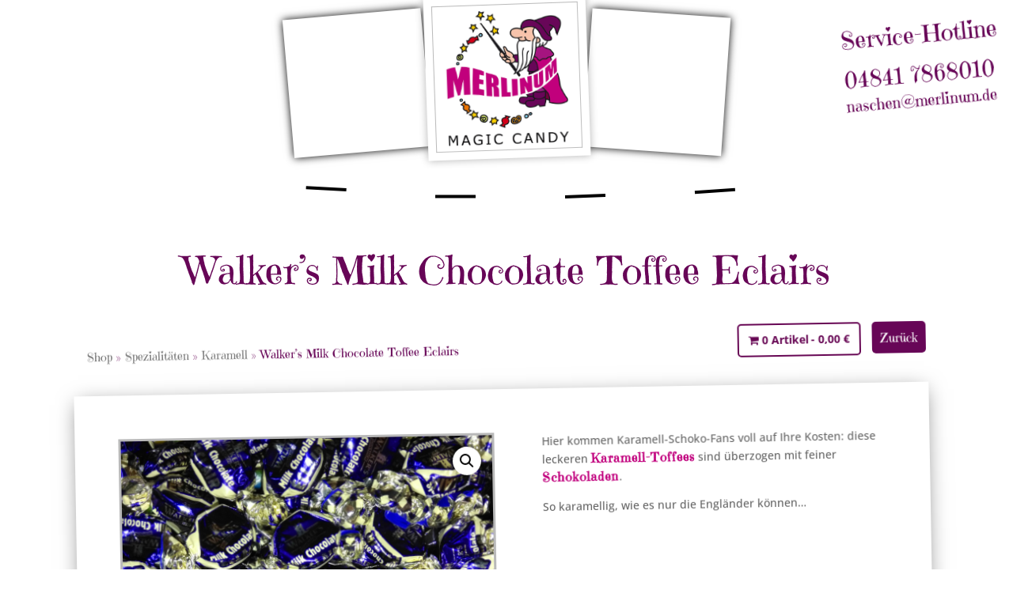

--- FILE ---
content_type: text/css; charset=utf-8
request_url: https://merlinum.de/wp-content/cache/background-css/merlinum.de/wp-content/et-cache/global/et-divi-customizer-global.min.css?ver=1766420634&wpr_t=1768587330
body_size: 5885
content:
.woocommerce #respond input#submit,.woocommerce-page #respond input#submit,.woocommerce #content input.button,.woocommerce-page #content input.button,.woocommerce-message,.woocommerce-error,.woocommerce-info{background:#670657!important}#et_search_icon:hover,.mobile_menu_bar:before,.mobile_menu_bar:after,.et_toggle_slide_menu:after,.et-social-icon a:hover,.et_pb_sum,.et_pb_pricing li a,.et_pb_pricing_table_button,.et_overlay:before,.entry-summary p.price ins,.woocommerce div.product span.price,.woocommerce-page div.product span.price,.woocommerce #content div.product span.price,.woocommerce-page #content div.product span.price,.woocommerce div.product p.price,.woocommerce-page div.product p.price,.woocommerce #content div.product p.price,.woocommerce-page #content div.product p.price,.et_pb_member_social_links a:hover,.woocommerce .star-rating span:before,.woocommerce-page .star-rating span:before,.et_pb_widget li a:hover,.et_pb_filterable_portfolio .et_pb_portfolio_filters li a.active,.et_pb_filterable_portfolio .et_pb_portofolio_pagination ul li a.active,.et_pb_gallery .et_pb_gallery_pagination ul li a.active,.wp-pagenavi span.current,.wp-pagenavi a:hover,.nav-single a,.tagged_as a,.posted_in a{color:#670657}.et_pb_contact_submit,.et_password_protected_form .et_submit_button,.et_pb_bg_layout_light .et_pb_newsletter_button,.comment-reply-link,.form-submit .et_pb_button,.et_pb_bg_layout_light .et_pb_promo_button,.et_pb_bg_layout_light .et_pb_more_button,.woocommerce a.button.alt,.woocommerce-page a.button.alt,.woocommerce button.button.alt,.woocommerce button.button.alt.disabled,.woocommerce-page button.button.alt,.woocommerce-page button.button.alt.disabled,.woocommerce input.button.alt,.woocommerce-page input.button.alt,.woocommerce #respond input#submit.alt,.woocommerce-page #respond input#submit.alt,.woocommerce #content input.button.alt,.woocommerce-page #content input.button.alt,.woocommerce a.button,.woocommerce-page a.button,.woocommerce button.button,.woocommerce-page button.button,.woocommerce input.button,.woocommerce-page input.button,.et_pb_contact p input[type="checkbox"]:checked+label i:before,.et_pb_bg_layout_light.et_pb_module.et_pb_button{color:#670657}.footer-widget h4{color:#670657}.et-search-form,.nav li ul,.et_mobile_menu,.footer-widget li:before,.et_pb_pricing li:before,blockquote{border-color:#670657}.et_pb_counter_amount,.et_pb_featured_table .et_pb_pricing_heading,.et_quote_content,.et_link_content,.et_audio_content,.et_pb_post_slider.et_pb_bg_layout_dark,.et_slide_in_menu_container,.et_pb_contact p input[type="radio"]:checked+label i:before{background-color:#670657}a{color:#c1007c}.et_secondary_nav_enabled #page-container #top-header{background-color:#670657!important}#et-secondary-nav li ul{background-color:#670657}#main-footer .footer-widget h4,#main-footer .widget_block h1,#main-footer .widget_block h2,#main-footer .widget_block h3,#main-footer .widget_block h4,#main-footer .widget_block h5,#main-footer .widget_block h6{color:#670657}.footer-widget li:before{border-color:#670657}.woocommerce a.button.alt,.woocommerce-page a.button.alt,.woocommerce button.button.alt,.woocommerce button.button.alt.disabled,.woocommerce-page button.button.alt,.woocommerce-page button.button.alt.disabled,.woocommerce input.button.alt,.woocommerce-page input.button.alt,.woocommerce #respond input#submit.alt,.woocommerce-page #respond input#submit.alt,.woocommerce #content input.button.alt,.woocommerce-page #content input.button.alt,.woocommerce a.button,.woocommerce-page a.button,.woocommerce button.button,.woocommerce-page button.button,.woocommerce input.button,.woocommerce-page input.button,.woocommerce #respond input#submit,.woocommerce-page #respond input#submit,.woocommerce #content input.button,.woocommerce-page #content input.button,.woocommerce-message a.button.wc-forward,body .et_pb_button{font-size:16px;background-color:#670657;border-color:#670657}.woocommerce.et_pb_button_helper_class a.button.alt,.woocommerce-page.et_pb_button_helper_class a.button.alt,.woocommerce.et_pb_button_helper_class button.button.alt,.woocommerce.et_pb_button_helper_class button.button.alt.disabled,.woocommerce-page.et_pb_button_helper_class button.button.alt,.woocommerce-page.et_pb_button_helper_class button.button.alt.disabled,.woocommerce.et_pb_button_helper_class input.button.alt,.woocommerce-page.et_pb_button_helper_class input.button.alt,.woocommerce.et_pb_button_helper_class #respond input#submit.alt,.woocommerce-page.et_pb_button_helper_class #respond input#submit.alt,.woocommerce.et_pb_button_helper_class #content input.button.alt,.woocommerce-page.et_pb_button_helper_class #content input.button.alt,.woocommerce.et_pb_button_helper_class a.button,.woocommerce-page.et_pb_button_helper_class a.button,.woocommerce.et_pb_button_helper_class button.button,.woocommerce-page.et_pb_button_helper_class button.button,.woocommerce.et_pb_button_helper_class input.button,.woocommerce-page.et_pb_button_helper_class input.button,.woocommerce.et_pb_button_helper_class #respond input#submit,.woocommerce-page.et_pb_button_helper_class #respond input#submit,.woocommerce.et_pb_button_helper_class #content input.button,.woocommerce-page.et_pb_button_helper_class #content input.button,body.et_pb_button_helper_class .et_pb_button,body.et_pb_button_helper_class .et_pb_module.et_pb_button{color:#ffffff}.woocommerce a.button.alt:after,.woocommerce-page a.button.alt:after,.woocommerce button.button.alt:after,.woocommerce-page button.button.alt:after,.woocommerce input.button.alt:after,.woocommerce-page input.button.alt:after,.woocommerce #respond input#submit.alt:after,.woocommerce-page #respond input#submit.alt:after,.woocommerce #content input.button.alt:after,.woocommerce-page #content input.button.alt:after,.woocommerce a.button:after,.woocommerce-page a.button:after,.woocommerce button.button:after,.woocommerce-page button.button:after,.woocommerce input.button:after,.woocommerce-page input.button:after,.woocommerce #respond input#submit:after,.woocommerce-page #respond input#submit:after,.woocommerce #content input.button:after,.woocommerce-page #content input.button:after,body .et_pb_button:after{content:'9';font-size:16px}body .et_pb_bg_layout_light.et_pb_button:hover,body .et_pb_bg_layout_light .et_pb_button:hover,body .et_pb_button:hover{color:#ffffff!important;background-color:#670657;border-color:#670657!important}.woocommerce a.button.alt:hover,.woocommerce-page a.button.alt:hover,.woocommerce button.button.alt:hover,.woocommerce button.button.alt.disabled:hover,.woocommerce-page button.button.alt:hover,.woocommerce-page button.button.alt.disabled:hover,.woocommerce input.button.alt:hover,.woocommerce-page input.button.alt:hover,.woocommerce #respond input#submit.alt:hover,.woocommerce-page #respond input#submit.alt:hover,.woocommerce #content input.button.alt:hover,.woocommerce-page #content input.button.alt:hover,.woocommerce a.button:hover,.woocommerce-page a.button:hover,.woocommerce button.button:hover,.woocommerce-page button.button:hover,.woocommerce input.button:hover,.woocommerce-page input.button:hover,.woocommerce #respond input#submit:hover,.woocommerce-page #respond input#submit:hover,.woocommerce #content input.button:hover,.woocommerce-page #content input.button:hover{color:#ffffff!important;background-color:#670657!important;border-color:#670657!important}@media only screen and (min-width:981px){.et_fixed_nav #page-container .et-fixed-header#top-header{background-color:#670657!important}.et_fixed_nav #page-container .et-fixed-header#top-header #et-secondary-nav li ul{background-color:#670657}}@media only screen and (min-width:1350px){.et_pb_row{padding:27px 0}.et_pb_section{padding:54px 0}.single.et_pb_pagebuilder_layout.et_full_width_page .et_post_meta_wrapper{padding-top:81px}.et_pb_fullwidth_section{padding:0}}	.et_pb_button{font-family:'Emilys Candy',sans-serif}.et_pb_module .wapf label span{font-family:'Emilys Candy',display;color:#c1007d;font-size:16px;font-weight:700;letter-spacing:1px}.et_pb_module .wapf-field-description{font-size:14px;color:#666;padding-bottom:10px}.et-db #et-boc .et-l .et_pb_section .et_pb_module.et_pb_widget_area a{padding:unset!important;color:#fff!important}.et_pb_wc_add_to_cart .quantity input.qty{max-width:100px}.et_pb_module.et_pb_widget_area{display:flex;flex-direction:column;flex-wrap:nowrap}.et_pb_module.et_pb_widget_area .fwidget.et_pb_widget{width:100%!important}a{color:#c1007d}body.page-id-25 img.wp-image-563{border-width:15px;border-color:#ffffff;box-shadow:0px 2px 18px 0px rgb(0 0 0 / 30%);transform:translateX(-5px) translateY(-20px) rotateX(0deg) rotateY(0deg) rotateZ(355deg);border-style:solid}body.page-id-25 img.wp-image-564{border-width:15px;border-color:#ffffff;box-shadow:0px 2px 18px 0px rgb(0 0 0 / 30%);transform:translateX(25px) translateY(30px) rotateX(0deg) rotateY(0deg) rotateZ(355deg);border-style:solid}body.page-id-28 img.wp-image-571{border-width:15px;border-color:#ffffff;box-shadow:0px 2px 18px 0px rgb(0 0 0 / 30%);transform:translateX(25px) translateY(-10px) rotateX(0deg) rotateY(0deg) rotateZ(355deg);border-style:solid}body.page-id-28 img.wp-image-580{border-width:15px;border-color:#ffffff;box-shadow:0px 2px 18px 0px rgb(0 0 0 / 30%);transform:translateX(-10px) translateY(-5px) rotateX(0deg) rotateY(0deg) rotateZ(355deg);border-style:solid}body.page-id-28 img.wp-image-580{border-width:15px;border-color:#ffffff;box-shadow:0px 2px 18px 0px rgb(0 0 0 / 30%);transform:translateX(-30px) translateY(0px) rotateX(0deg) rotateY(0deg) rotateZ(355deg);border-style:solid}body.page-id-29 img.wp-image-580{border-width:15px;border-color:#ffffff;box-shadow:0px 2px 18px 0px rgb(0 0 0 / 30%);transform:translateX(20px) translateY(-45px) rotateX(0deg) rotateY(0deg) rotateZ(355deg);border-style:solid}::placeholder{color:#b0b0b0!important}::selection{background:#c1007d;color:#fff}::-moz-selection{background:#c1007d;color:#fff}input[type=number]::-webkit-inner-spin-button,input[type=number]::-webkit-outer-spin-button{opacity:1}form.woocommerce-ordering select.orderby option[value="date"]{display:none!important}#BorlabsCookieBox .cookie-box::before{content:"";display:table;position:absolute;width:100px;height:100px;background:var(--wpr-bg-af4bb863-e935-433f-a2c6-555bf592aa0b);background-position:center;background-repeat:no-repeat;background-size:cover;-moz-transform:translateX(-50px) translateY(-65px);-webkit-transform:translateX(-50px) translateY(-65px);-o-transform:translateX(-50px) translateY(-65px);-ms-transform:translateX(-50px) translateY(-65px);transform:translateX(-50px) translateY(-65px)}#BorlabsCookieBox h3,#BorlabsCookieBox a._brlbs-btn._brlbs-cursor{font-family:'Emilys Candy',display!important;text-align:center}#BorlabsCookieBox p#CookieBoxTextDescription{text-align:center}.uc-banner-content button#uc-btn-accept-banner{font-size:0!important}.uc-banner-content button#uc-btn-accept-banner::after{content:"akzeptieren";font-size:1rem}h1:before,h1:after{content:"";height:23px;width:100%;display:table;background-position:center;background-repeat:no-repeat}.product-titel h1::before,.product-titel h1::after{display:none!important}h1::before{background-image:var(--wpr-bg-5c87e61f-8572-4a4e-806d-3abc5daec51b)}h1::after{background-image:var(--wpr-bg-ac2f19ab-ab2b-428a-8a6b-77b230efb242);margin-top:5px}#main .content-area strong,#main-content strong{font-family:'Emilys Candy',display;color:#c1007d;font-size:16px;letter-spacing:1px}mark{margin:0;background:#c1007d;color:#fff}#page-container{overflow:hidden!important}.btn-zurueck button{color:#ffffff!important;border-color:#670657;border-radius:5px;font-size:16px;font-family:'Emilys Candy',display!important;background-color:#670657;box-shadow:none;border:none;padding:10px 10px;cursor:pointer}header ul#menu-hauptmenue li.menu-item{padding-left:.5vh!important;padding-right:.5vh!important}header ul#menu-hauptmenue li.menu-item::before{content:"";background-image:var(--wpr-bg-8010eda2-9227-4080-922c-789986d9cac0);background-repeat:repeat-x;background-position:top center;background-size:contain;width:175px;height:85px;display:table;position:absolute;left:10px;top:-10px;opacity:.75}header ul#menu-hauptmenue li.menu-item:nth-child(1) a,header ul#menu-hauptmenue li.menu-item:nth-child(1)::before{-moz-transform:scale(1) rotate(5deg);-webkit-transform:scale(1) rotate(5deg);-o-transform:scale(1) rotate(5deg);-ms-transform:scale(1) rotate(5deg);transform:scale(1) rotate(5deg);-webkit-backface-visibility:hidden;-webkit-perspective:1000;margin-top:-15px!important}header ul#menu-hauptmenue li.menu-item:nth-child(2) a,header ul#menu-hauptmenue li.menu-item:nth-child(2)::before{-moz-transform:scale(1) rotate(2deg);-webkit-transform:scale(1) rotate(2deg);-o-transform:scale(1) rotate(2deg);-ms-transform:scale(1) rotate(2deg);transform:scale(1) rotate(2deg);-webkit-backface-visibility:hidden;-webkit-perspective:1000}header ul#menu-hauptmenue li.menu-item:nth-child(3) a,header ul#menu-hauptmenue li.menu-item:nth-child(3)::before{-moz-transform:scale(1) rotate(0deg);-webkit-transform:scale(1) rotate(0deg);-o-transform:scale(1) rotate(0deg);-ms-transform:scale(1) rotate(0deg);transform:scale(1) rotate(0deg);-webkit-backface-visibility:hidden;-webkit-perspective:1000;margin-top:2.5px!important}header ul#menu-hauptmenue li.menu-item:nth-child(4) a,header ul#menu-hauptmenue li.menu-item:nth-child(4)::before{-moz-transform:scale(1) rotate(-2deg);-webkit-transform:scale(1) rotate(-2deg);-o-transform:scale(1) rotate(-2deg);-ms-transform:scale(1) rotate(-2deg);transform:scale(1) rotate(-2deg);-webkit-backface-visibility:hidden;-webkit-perspective:1000}header ul#menu-hauptmenue li.menu-item:nth-child(5) a,header ul#menu-hauptmenue li.menu-item:nth-child(5)::before{-moz-transform:scale(1) rotate(-5deg);-webkit-transform:scale(1) rotate(-5deg);-o-transform:scale(1) rotate(-5deg);-ms-transform:scale(1) rotate(-5deg);transform:scale(1) rotate(-5deg);-webkit-backface-visibility:hidden;-webkit-perspective:1000;margin-top:-15px!important}header ul#menu-hauptmenue li.menu-item a:after{content:"";width:51px;height:4px;background-color:#000;display:table;position:absolute;top:25px;left:149px;z-index:-999;-moz-transform:scale(1) rotate(-2deg);-webkit-transform:scale(1) rotate(-2deg);-o-transform:scale(1) rotate(-2deg);-ms-transform:scale(1) rotate(-2deg);transform:scale(1) rotate(-2deg);-webkit-backface-visibility:hidden;-webkit-perspective:1000}header ul#menu-hauptmenue li.menu-item:nth-child(1) a:before{content:"";background-image:var(--wpr-bg-df30bbfa-5ca8-4818-9f10-627673cc3ffd);background-repeat:repeat-x;background-position:top center;background-size:contain;width:104px;height:116px;display:table;position:absolute;left:-98px;top:-32px}header ul#menu-hauptmenue li.menu-item:nth-child(5) a:after{content:"";background-image:var(--wpr-bg-b81d52c7-3d80-440d-ad97-570e33250f57);background-repeat:repeat-x;background-position:top center;background-size:contain;background-color:transparent;width:104px;height:116px;display:table;position:absolute;left:145px;top:-32px}header ul#menu-hauptmenue li.current-page-ancestor a,header ul#menu-hauptmenue li.current_page_item a,header ul#menu-hauptmenue li.current-menu-item a{background-position:0px 0px!important}body.woocommerce header ul#menu-hauptmenue li.menu-item:nth-child(4) a{background-position:0px 0px!important}#cf img{position:absolute;left:0;-webkit-transition:opacity 1s ease-in-out;-moz-transition:opacity 1s ease-in-out;-o-transition:opacity 1s ease-in-out;transition:opacity 1s ease-in-out;padding:0;box-sizing:border-box;-moz-box-shadow:none;-webkit-box-shadow:none;box-shadow:none;background:none;width:65%;cursor:pointer;top:-30px}#cf img.top{opacity:1}#cf img.bottom{opacity:0}#cf:hover img.top{opacity:0}#cf:hover img.bottom{opacity:1}.animation-fade .et_pb_slide_image,.animation-fade .et_pb_slide:first-child .et_pb_slide_image img.active,.et-pb-active-slide .et_pb_slide_description{-webkit-animation-name:fade;-moz-animation-name:fade;-ms-animation-name:fade;-o-animation-name:fade;animation-name:fade;opacity:1!important}.et_pb_slider{overflow:visible}.et_pb_slide .et_pb_slide_description{padding:0!important;width:65%!important}.et_pb_slide .et_pb_slide_image{margin-right:-85px;display:inline;float:right;-moz-transform:scale(1) rotate(5deg);-webkit-transform:scale(1) rotate(5deg);-o-transform:scale(1) rotate(5deg);-ms-transform:scale(1) rotate(5deg);transform:scale(1) rotate(5deg);-webkit-backface-visibility:hidden;-webkit-perspective:1000;border:10px solid #fff;-moz-box-shadow:0 0 15px rgba(0,0,0,.75)!important;-webkit-box-shadow:0 0 15px rgba(0,0,0,.75)!important;box-shadow:0 0 15px rgba(0,0,0,.75)!important}.et_pb_slider .et_pb_slide:nth-child(1) .et_pb_slide_image,.et_pb_slider .et_pb_slide:nth-child(3) .et_pb_slide_image,.et_pb_slider .et_pb_slide:nth-child(5) .et_pb_slide_image,.et_pb_slider .et_pb_slide:nth-child(7) .et_pb_slide_image,.et_pb_slider .et_pb_slide:nth-child(9) .et_pb_slide_image,.et_pb_slider .et_pb_slide:nth-child(11) .et_pb_slide_image,.et_pb_slider .et_pb_slide:nth-child(13) .et_pb_slide_image{-moz-transform:scale(1) rotate(5deg);-webkit-transform:scale(1) rotate(5deg);-o-transform:scale(1) rotate(5deg);-ms-transform:scale(1) rotate(5deg);transform:scale(1) rotate(5deg);margin-top:-160px!important;width:35%;margin-right:-75px}.et_pb_slider .et_pb_slide:nth-child(2) .et_pb_slide_image,.et_pb_slider .et_pb_slide:nth-child(4) .et_pb_slide_image,.et_pb_slider .et_pb_slide:nth-child(6) .et_pb_slide_image,.et_pb_slider .et_pb_slide:nth-child(8) .et_pb_slide_image,.et_pb_slider .et_pb_slide:nth-child(10) .et_pb_slide_image,.et_pb_slider .et_pb_slide:nth-child(12) .et_pb_slide_image{-moz-transform:scale(1) rotate(-5deg);-webkit-transform:scale(1) rotate(-5deg);-o-transform:scale(1) rotate(-5deg);-ms-transform:scale(1) rotate(-5deg);transform:scale(1) rotate(-5deg);margin-top:-160px!important;width:40%}.et_pb_slider .et_pb_slide:nth-child(6) .et_pb_slide_image{margin-right:-75px;width:35%}.et_pb_slide .et_pb_slide_image img{max-height:none!important}.et_pb_slide h1.et_pb_slide_title{margin-bottom:25px;width:max-content}.et-pb-slider-arrows{background-image:var(--wpr-bg-9f636f8b-7fdd-477d-9211-bb800501eb81);height:65px;position:absolute;width:130px;left:50%;margin-left:-65px;bottom:-105px;background-position:center;background-size:cover}.et-pb-slider-arrows a.et-pb-arrow-prev,.et-pb-slider-arrows a.et-pb-arrow-next{opacity:1!important;background-image:var(--wpr-bg-abd1c9a9-b947-4607-be62-69b4c206e081);font-size:0;height:50px;width:50px;background-repeat:no-repeat}.et-pb-slider-arrows a.et-pb-arrow-prev{background-position:10px;left:15px!important}.et-pb-slider-arrows a.et-pb-arrow-next{background-position:-40px;right:15px!important}#et-main-area{margin-top:-55px}.wpcf7{font-family:'Emilys Candy',display}.wpcf7 .half{width:48%;float:left}.wpcf7 .half.last{float:right}.wpcf7 label a{color:#670657!important;font-weight:bold;text-decoration:underline}.wpcf7 input[type="text"],.wpcf7 input[type="email"],.wpcf7 textarea{background-color:rgba(0,0,0,0.05);width:100%;border-width:0;border-radius:0;color:#670657;font-size:14px;padding:16px;margin-top:5px;margin-bottom:10px}.wpcf7 input[type="submit"]{padding:1em 1em!important;color:#ffffff!important;border-color:#670657;font-size:16px;font-family:'Emilys Candy',display!important;background-color:#670657;border:none;outline:none;border-radius:5px;cursor:pointer;margin-top:10px}body.woocommerce.woocommerce-page .products .product p.price{margin:0 auto!important}.wgm-info.woocommerce-de_price_taxrate{margin-top:10px}.wgm-info{line-height:1rem;font-size:.8em}.wgm-info.fic-alcohol{color:#c1027b;font-weight:bold;font-size:1rem;margin-bottom:15px;position:relative;display:table}.et_pb_module.et_pb_wc_tabs .et_pb_tab_content h2,.et_pb_module.et_pb_wc_stock .et_pb_module_inner p.stock.out-of-stock{display:none!important}.et_pb_module.et_pb_wc_add_to_cart p.stock.out-of-stock{color:#c1027b!important}#german-market-variation-price p.stock.out-of-stock{color:#c1027b!important;font-family:'Emilys Candy',sans-serif!important;margin-left:40px;margin-top:15px}.et_pb_module.et_pb_shop .woocommerce ul.products li.product p.price span.wgm-sale-label,.et_pb_module.et_pb_shop .woocommerce ul.products li.product p.price del{display:none}body.woocommerce #shop-sidebar .widgettitle{font-family:'Emilys Candy',display;font-size:1.5em!important;color:#670657!important;line-height:1em;text-align:center;margin:20px 0 10px 0}body.woocommerce #shop-sidebar .widgettitle:before,body.woocommerce #shop-sidebar .widgettitle:after{content:"";height:23px;width:100%;display:table;background-position:center;background-repeat:no-repeat;background-size:45%}body.woocommerce #shop-sidebar .widgettitle:before{background-image:var(--wpr-bg-b8abaace-01ad-4c12-9d14-92a919c897e9)}body.woocommerce #shop-sidebar .widgettitle:after{background-image:var(--wpr-bg-67a81e70-ef17-4d92-a4a9-b4956e6a4778)}body.woocommerce #shop-sidebar ul.product-categories{background:#670754;border-radius:5px;border:2px solid #670754}body.woocommerce ul#menu-warenkorb{background:#fff;border-radius:5px;border:2px solid #670754;margin-bottom:25px;text-align:center}body.woocommerce ul#menu-warenkorb li{margin:0!important;padding:0!important}body.woocommerce ul#menu-warenkorb li a{position:relative;display:table;width:100%;padding:12px;font-weight:bold;color:#670754;-webkit-transition:all .2s ease-in-out;-moz-transition:all .2s ease-in-out;-ms-transition:all .2s ease-in-out;-o-transition:all .2s ease-in-out;transition:all .2s ease-in-out}body.woocommerce ul#menu-warenkorb li a{color:#670754!important}body.woocommerce ul#menu-warenkorb:hover li a{color:#fff!important;background:#670754;opacity:1}.woocommerce-cart table.cart td.actions .coupon .input-text{width:200px!important;font-size:1rem!important}body.woocommerce #shop-sidebar ul.product-categories li.cat-item{margin-bottom:0!important}body.woocommerce #shop-sidebar ul.product-categories li.cat-item a,body.woocommerce #shop-sidebar ul.product-categories li.cat-item.cat-parent ul.children li.cat-item a,.et-db #et-boc .et-l .et_pb_section .et_pb_module.et_pb_widget_area a{position:relative;display:table;font-weight:normal;width:100%;padding:5px;color:rgba(255,255,255,0.5)!important;-webkit-transition:all .2s ease-in-out;-moz-transition:all .2s ease-in-out;-ms-transition:all .2s ease-in-out;-o-transition:all .2s ease-in-out;transition:all .2s ease-in-out}body.woocommerce #shop-sidebar ul.product-categories li.cat-item.cat-parent ul.children li.cat-item a{padding:0 5px!important}body.woocommerce #shop-sidebar ul.product-categories li.cat-item a:hover,body.woocommerce #shop-sidebar ul.product-categories li.cat-item.current-cat a,body.woocommerce #shop-sidebar ul.product-categories li.cat-item.cat-parent ul.children li.cat-item a:hover{display:table;width:100%;color:rgba(255,255,255,0.75)!important;padding-left:7.5px}body.woocommerce #shop-sidebar ul.product-categories li.cat-item.current-cat a,body.woocommerce #shop-sidebar ul.product-categories li.cat-item.current-cat-parent a,body.woocommerce #shop-sidebar ul.product-categories li.cat-item.cat-parent ul.children li.cat-item.current-cat a{color:rgba(255,255,255,1)!important;font-weight:700}body.woocommerce #shop-sidebar ul.product-categories li.cat-item a::after,body.woocommerce #shop-sidebar ul.product-categories li.cat-item.cat-parent ul.children li.cat-item a::after{content:'9';font-size:16px;font-family:ETmodules!important;font-style:normal;font-weight:400;top:6px;right:0;display:table;position:absolute;opacity:0;-webkit-transition:all .2s ease-in-out;-moz-transition:all .2s ease-in-out;-ms-transition:all .2s ease-in-out;-o-transition:all .2s ease-in-out;transition:all .2s ease-in-out}body.woocommerce #shop-sidebar ul.product-categories li.cat-item a:hover::after,body.woocommerce #shop-sidebar ul.product-categories li.cat-item.current-cat a::after,body.woocommerce #shop-sidebar ul.product-categories li.cat-item.cat-parent ul.children li.cat-item a:hover::after,body.woocommerce #shop-sidebar ul.product-categories li.cat-item.cat-parent ul.children li.cat-item.current-cat a::after{right:5px;opacity:1}body.woocommerce #shop-sidebar button.button:after{margin-top:5px}body.woocommerce #shop-sidebar form.woocommerce-product-search{border:2px solid #670756;border-radius:5px;background:#fff;position:relative}body.woocommerce #shop-sidebar form.woocommerce-product-search input{width:100%;height:40px;border:none;outline:none;border-radius:5px}body.woocommerce #shop-sidebar form.woocommerce-product-search button{position:absolute;right:0;display:table;top:0;height:40px;border:none;background:#670756;color:#fff;cursor:pointer}body.woocommerce #shop-sidebar ul#menu-shop-menue{background:#670754;border-radius:5px;border:none}body.woocommerce #shop-sidebar ul#menu-shop-menue li{margin-bottom:0!important}body.woocommerce #shop-sidebar ul#menu-shop-menue li a{position:relative;display:table;font-weight:normal;width:100%;padding:5px;-webkit-transition:all .2s ease-in-out;-moz-transition:all .2s ease-in-out;-ms-transition:all .2s ease-in-out;-o-transition:all .2s ease-in-out;transition:all .2s ease-in-out}body.woocommerce #shop-sidebar ul#menu-shop-menue li a:hover{padding-left:7.5px}body.woocommerce #shop-sidebar ul#menu-shop-menue li a::after{content:'9';font-size:16px;font-family:ETmodules!important;font-style:normal;font-weight:400;top:6px;right:0;display:table;position:absolute;opacity:0;-webkit-transition:all .2s ease-in-out;-moz-transition:all .2s ease-in-out;-ms-transition:all .2s ease-in-out;-o-transition:all .2s ease-in-out;transition:all .2s ease-in-out}body.woocommerce #shop-sidebar ul#menu-shop-menue li a:hover::after{right:5px;opacity:1}body.woocommerce.woocommerce-page .woocommerce ul.products{align-items:stretch;display:flex;flex-grow:1;flex-wrap:wrap}body.woocommerce.woocommerce-page .woocommerce ul.products li.product{-webkit-transition:all .2s ease-in-out;-moz-transition:all .2s ease-in-out;-ms-transition:all .2s ease-in-out;-o-transition:all .2s ease-in-out;transition:all .2s ease-in-out}body.woocommerce.woocommerce-page .woocommerce ul.products li.product:nth-child(odd){-moz-transform:rotate(2deg);-webkit-transform:rotate(2deg);-o-transform:rotate(2deg);-ms-transform:rotate(2deg);transform:rotate(2deg);-webkit-transition:all .3s ease-in-out;-moz-transition:all .3s ease-in-out;-ms-transition:all .3s ease-in-out;-o-transition:all .3s ease-in-out;transition:all .3s ease-in-out}body.woocommerce.woocommerce-page .woocommerce ul.products li.product:nth-child(even){-moz-transform:rotate(-2deg);-webkit-transform:rotate(-2deg);-o-transform:rotate(-2deg);-ms-transform:rotate(-2deg);transform:rotate(-2deg)}body.woocommerce.woocommerce-page .woocommerce ul.products li.product:nth-child(odd):hover{-moz-transform:scale(1.05) rotate(3deg);-webkit-transform:scale(1.05) rotate(3deg);-o-transform:scale(1.05) rotate(3deg);-ms-transform:scale(1.05) rotate(3deg);transform:scale(1.05) rotate(3deg)}body.woocommerce.woocommerce-page .woocommerce ul.products li.product:nth-child(even):hover{-moz-transform:scale(1..05) rotate(-3deg);-webkit-transform:scale(1.05) rotate(-3deg);-o-transform:scale(1.05) rotate(-3deg);-ms-transform:scale(1.05) rotate(-3deg);transform:scale(1.05) rotate(-3deg)}body.woocommerce.woocommerce-page .woocommerce ul.products li.product.outofstock::after{content:"z. Zt. nicht lieferbar";line-height:1rem;font-size:.8em;color:#c1027c;font-weight:bold}#main-content>.woocommerce-notices-wrapper,#main-content .clearfix .legacy-itemprop-offers{display:none!important}#main-content .et_pb_module.et_pb_shop .woocommerce p.woocommerce-result-count{background:#670756;color:#fff;padding:10px!important;border-radius:5px;font-weight:bold}#main-content .et_pb_module.et_pb_shop .woocommerce form.woocommerce-ordering{padding-bottom:15px;margin-bottom:35px;font-weight:700}#main-content .et_pb_module.et_pb_shop .woocommerce form.woocommerce-ordering select.orderby{border-radius:5px!important;font-size:14px!important;font-weight:bold;color:#fff!important;background:#670755;height:40px}.woocommerce ul.products li.product .price span.wgm-sale-label{font-size:.75rem;opacity:.5;margin-right:5px}.woocommerce ul.products li.product .price ins{background:none!important;margin-right:0;display:block;line-height:normal;text-align:center;margin-bottom:5px}.woocommerce ul.products li.product .price del{text-decoration:auto}.woocommerce ul.products li.product .price del span.woocommerce-Price-amount bdi{text-decoration:auto;font-size:.75rem!important;line-height:normal}.woocommerce-page span.onsale,.woocommerce span.onsale{background:#670756!important;font-family:'Emilys Candy',display}div#product-breadcrumb .et_pb_menu .et_mobile_nav_menu{display:none!important}div#product-breadcrumb .et_pb_menu .et_pb_menu__menu{display:block!important}body.woocommerce.woocommerce-page #product .price{font-family:'Open Sans',Helvetica,Arial,Lucida,sans-serif;font-weight:700;font-size:35px!important;color:#ffffff!important;font-family:'Open Sans',Helvetica,Arial,Lucida,sans-serif;font-weight:700;color:#ffffff!important;font-family:'Open Sans',Helvetica,Arial,Lucida,sans-serif;font-weight:700;color:#ffffff!important;font-family:'Open Sans',Helvetica,Arial,Lucida,sans-serif;font-weight:700;color:#ffffff!important;background:var(--wpr-bg-23936423-a106-4351-b1de-70aa64a06742);background-position:left center;background-repeat:no-repeat;background-size:cover;width:max-content;padding:10px;line-height:6rem;padding-left:80px;display:table;padding-right:25px;-moz-transform:rotate(-2deg) translateX(-50px);-webkit-transform:rotate(-2deg) translateX(-50px);-o-transform:rotate(-2deg) translateX(-50px);-ms-transform:rotate(-2deg) translateX(-50px);transform:rotate(-2deg) translateX(-50px)}body.woocommerce #product .wgm-info{margin-left:40px}body.woocommerce.woocommerce-page #related-products ul.products li.product{-webkit-transition:all .2s ease-in-out;-moz-transition:all .2s ease-in-out;-ms-transition:all .2s ease-in-out;-o-transition:all .2s ease-in-out;transition:all .2s ease-in-out}body.woocommerce.woocommerce-page #related-products ul.products li.product:nth-child(odd){-moz-transform:rotate(2deg);-webkit-transform:rotate(2deg);-o-transform:rotate(2deg);-ms-transform:rotate(2deg);transform:rotate(2deg);-webkit-transition:all .3s ease-in-out;-moz-transition:all .3s ease-in-out;-ms-transition:all .3s ease-in-out;-o-transition:all .3s ease-in-out;transition:all .3s ease-in-out}body.woocommerce.woocommerce-page #related-products ul.products li.product:nth-child(even){-moz-transform:rotate(-2deg);-webkit-transform:rotate(-2deg);-o-transform:rotate(-2deg);-ms-transform:rotate(-2deg);transform:rotate(-2deg)}body.woocommerce.woocommerce-page #related-products ul.products li.product:nth-child(odd):hover{-moz-transform:scale(1.05) rotate(3deg);-webkit-transform:scale(1.05) rotate(3deg);-o-transform:scale(1.05) rotate(3deg);-ms-transform:scale(1.05) rotate(3deg);transform:scale(1.05) rotate(3deg)}body.woocommerce.woocommerce-page #related-products ul.products li.product:nth-child(even):hover{-moz-transform:scale(1..05) rotate(-3deg);-webkit-transform:scale(1.05) rotate(-3deg);-o-transform:scale(1.05) rotate(-3deg);-ms-transform:scale(1.05) rotate(-3deg);transform:scale(1.05) rotate(-3deg)}body.woocommerce.woocommerce-page #product table.variations select#inhalt{border-radius:5px!important;font-size:14px!important;font-weight:bold;color:#fff!important;background:#670755!important;height:40px}.woocommerce div.product form.cart .variations td select{color:#fff!important;background-color:#670756!important}body.woocommerce.woocommerce-page #product table.variations td.value span:after{border:6px solid transparent;border-top-color:#fff!important;content:"";display:block;height:0;margin-top:3px!important;pointer-events:none;position:absolute;right:10px;-webkit-transform:translateY(-145%);transform:translateY(-145%);width:0}body.woocommerce.woocommerce-page #product .price span.wgm-sale-label{font-size:1rem;opacity:.5;margin-right:5px}body.woocommerce.woocommerce-page #product .price ins{background:none!important;margin-right:0;display:block;line-height:normal;text-align:right;margin-top:-35px;margin-bottom:35px}body.woocommerce.woocommerce-page #product .price del{text-decoration:auto;font-size:1rem;line-height:normal}nav.woocommerce-pagination ul.page-numbers{background-color:#fff;border:none;box-shadow:0px 5px 25px -5px rgba(0,0,0,0.5)}nav.woocommerce-pagination ul.page-numbers li{border:none}nav.woocommerce-pagination ul.page-numbers li a:hover{background:transparent}nav.woocommerce-pagination ul.page-numbers li .page-numbers{font-size:1.25rem;line-height:1.8rem;background:transparent;color:#6e6e6e!important;font-family:'Emilys Candy',display;font-size:20px;height:50px}nav.woocommerce-pagination ul.page-numbers li span.page-numbers.current{color:#c1027b!important;font-weight:bold;background:transparent}nav.woocommerce-pagination ul.page-numbers li .prev.page-numbers,nav.woocommerce-pagination ul.page-numbers li .next.page-numbers{opacity:1!important;background-image:var(--wpr-bg-0acf2135-bd9f-4cc8-bc79-660268f5e60a);font-size:0;height:50px;width:50px;background-repeat:no-repeat;width:35px}nav.woocommerce-pagination ul.page-numbers li .prev.page-numbers{background-position:10px;left:15px!important}nav.woocommerce-pagination ul.page-numbers li .next.page-numbers{background-position:-55px;right:15px!important}#shop-cart .woocommerce table.shop_table{background:#fff;box-shadow:0px 2px 18px 0px rgba(0,0,0,0.3)}#shop-cart table.cart td.actions .coupon .input-text{height:41px;padding:.3em 1em;background-color:#fff!important;margin-right:0px;border:2px solid #670756!important}#shop-cart .woocommerce button.button:disabled,#shop-cart .woocommerce button.button:disabled[disabled]{padding:.3em 1em}#shop-cart tr.order-total strong{font-size:22px;color:#670756}#shop-cart .cart-collaterals tr.cart-subtotal .amount{font-weight:bold;font-size:18px}#shop-cart table.shop_table tr.cart_item td.product-subtotal{font-family:'Emilys Candy',display;color:#670756}body.woocommerce-checkout .woocommerce-info{background:#670756;text-align:center;border-radius:5px;margin-top:45px;-moz-transform:rotate(1deg);-webkit-transform:rotate(1deg);-o-transform:rotate(1deg);-ms-transform:rotate(1deg);transform:rotate(1deg)}body.woocommerce-checkout .woocommerce-info strong{display:table;text-align:center;width:100%;color:#fff!important;font-size:2rem!important;font-weight:normal;padding:15px}#shop-cart #customer_details{margin-bottom:25px}#shop-cart form.checkout{background:#fff;padding:25px;box-shadow:0px 2px 18px 0px rgba(0,0,0,0.3)}body.woocommerce-checkout form.woocommerce-form.woocommerce-form-login.login{background:#fff;padding:25px;box-shadow:0px 2px 18px 0px rgba(0,0,0,0.3);-moz-transform:rotate(1deg);-webkit-transform:rotate(2deg);-o-transform:rotate(2deg);-ms-transform:rotate(2deg);transform:rotate(2deg)}body.woocommerce-checkout form.checkout{background:#fff;padding:25px;box-shadow:0px 2px 18px 0px rgba(0,0,0,0.3)}body.woocommerce.wgm-second-checkout h3{padding-top:25px}body.woocommerce-order-received #shop-cart{background:#fff;padding:30px 25px!important;box-shadow:0px 2px 18px 0px rgba(0,0,0,0.3)}body.woocommerce-order-received #shop-cart #shop-sidebar{padding:0}form.checkout::after{content:"* Pflichtfelder";display:table;margin-top:10px}body.woocommerce-account #shop-my-account ul{background:#670754;border-radius:5px;border:2px solid #670754;list-style:none;padding:10px}body.woocommerce-account #shop-my-account ul li.woocommerce-MyAccount-navigation-link{margin-bottom:0!important}body.woocommerce-account #shop-my-account ul li.woocommerce-MyAccount-navigation-link a{position:relative;display:table;font-weight:normal;width:100%;padding:5px;color:rgba(255,255,255,0.5)!important;-webkit-transition:all .2s ease-in-out;-moz-transition:all .2s ease-in-out;-ms-transition:all .2s ease-in-out;-o-transition:all .2s ease-in-out;transition:all .2s ease-in-out}body.woocommerce-account #shop-my-account ul li.woocommerce-MyAccount-navigation-link a{padding:0 5px!important}body.woocommerce-account #shop-my-account ul li.woocommerce-MyAccount-navigation-link a:hover{display:table;width:100%;color:rgba(255,255,255,0.75)!important;padding-left:7.5px}body.woocommerce-account #shop-my-account ul li.woocommerce-MyAccount-navigation-link a{color:rgba(255,255,255,1)!important;font-weight:400}body.woocommerce-account #shop-my-account ul li.woocommerce-MyAccount-navigation-link a::after{content:'9';font-size:16px;font-family:ETmodules!important;font-style:normal;font-weight:400;top:6px;right:0;display:table;position:absolute;opacity:0;-webkit-transition:all .2s ease-in-out;-moz-transition:all .2s ease-in-out;-ms-transition:all .2s ease-in-out;-o-transition:all .2s ease-in-out;transition:all .2s ease-in-out}body.woocommerce-account #shop-my-account ul li.woocommerce-MyAccount-navigation-link.is-active a{font-weight:700}body.woocommerce-account #shop-my-account ul li.woocommerce-MyAccount-navigation-link a:hover::after,body.woocommerce-account #shop-my-account ul li.woocommerce-MyAccount-navigation-link.is-active a::after{right:5px;opacity:1}@media all and (max-width:980px){header .et_pb_menu__wrap .et_mobile_nav_menu{margin-bottom:10px!important}header .et_pb_menu__wrap .et_mobile_nav_menu span.mobile_menu_bar{border:2px solid #680758;border-radius:3px}header .et_pb_menu__wrap .et_mobile_nav_menu span.mobile_menu_bar::after{content:"Menü öffnen";font-family:'Emilys Candy',display;color:#670457;padding:16px 10px;display:table;float:left}header ul.et_mobile_menu{padding:1%!important}header ul.et_mobile_menu li a{line-height:1.5rem!important;text-align:center}#et-main-area{margin-top:-125px}.et_pb_slide .et_pb_slide_image{display:none!important}footer .et_pb_menu__wrap .et_mobile_nav_menu span.mobile_menu_bar{border:2px solid #fff;border-radius:3px}footer .et_pb_menu__wrap .et_mobile_nav_menu span.mobile_menu_bar::after{content:"Menü öffnen";font-family:'Emilys Candy',display;color:#fff;padding:16px 10px;display:table;float:left}footer ul.et_mobile_menu{margin-bottom:10px!important}footer ul.et_mobile_menu{padding:1%!important}footer ul.et_mobile_menu li a{line-height:1.5rem!important;text-align:center}}@media all and (max-width:767px){#et-main-area{margin-top:-175px}.et_pb_slide .et_pb_slide_description{padding:0!important;width:100%!important}#main-content>.clearfix{display:none!important}}@media all and (max-width:479px){.et-db #et-boc .et-l .et_pb_shop_0_tb_body.et_pb_shop .woocommerce ul.products li.product .price .amount{padding:25px 10px 25px 45px!important}}

--- FILE ---
content_type: text/javascript; charset=utf-8
request_url: https://merlinum.de/wp-content/cache/borlabs-cookie/1/borlabs-cookie-config-de.json.js?ver=3.3.7-81
body_size: 9707
content:
var borlabsCookieConfig = (function () { return JSON.parse("{\"contentBlockers\":{\"facebook-content-blocker\":{\"description\":\"\",\"hosts\":[{\"hostname\":\"connect.facebook.net\"},{\"hostname\":\"facebook.com\"}],\"id\":\"facebook-content-blocker\",\"javaScriptGlobal\":\"if (document.querySelector(&#039;[data-borlabs-cookie-script-blocker-id=&quot;facebook-sdk&quot;]&#039;)) {\\r\\n\\twindow.BorlabsCookie.ScriptBlocker.allocateScriptBlockerToContentBlocker(contentBlockerData.id, &#039;facebook-sdk&#039;, &#039;scriptBlockerId&#039;);\\r\\n\\twindow.BorlabsCookie.Unblock.unblockScriptBlockerId(&#039;facebook-sdk&#039;);\\r\\n}\",\"javaScriptInitialization\":\"if(typeof FB === &quot;object&quot;) { FB.XFBML.parse(el.parentElement); }\",\"name\":\"Facebook\",\"providerId\":\"meta\",\"repeatableSettings\":[],\"serviceId\":\"facebook\",\"settings\":{\"execute-global-code-before-unblocking\":\"1\"}},\"google-maps\":{\"description\":\"\",\"hosts\":[{\"hostname\":\"google.com\"},{\"hostname\":\"google.de\"},{\"hostname\":\"maps.google.com\"}],\"id\":\"google-maps\",\"javaScriptGlobal\":\"\",\"javaScriptInitialization\":\"\",\"name\":\"Google Maps\",\"providerId\":\"google\",\"repeatableSettings\":[],\"serviceId\":\"maps\",\"settings\":{\"execute-global-code-before-unblocking\":\"\",\"api-key\":\"\"}},\"google-maps-divi\":{\"description\":\"\",\"hosts\":[],\"id\":\"google-maps-divi\",\"javaScriptGlobal\":\"if (document.querySelector(&#039;[data-borlabs-cookie-script-blocker-id=&quot;google-maps-api&quot;]&#039;)) {\\n\\twindow.BorlabsCookie.ScriptBlocker.allocateScriptBlockerToContentBlocker(contentBlockerData.id, &#039;google-maps-api&#039;, &#039;scriptBlockerId&#039;);\\n\\twindow.BorlabsCookie.Unblock.unblockScriptBlockerId(&#039;google-maps-api&#039;);\\n}\",\"javaScriptInitialization\":\"(function() {\\n\\tif (typeof el.parentNode !== &#039;undefined&#039; &amp;&amp; el.parentNode.hasAttribute(&#039;data-borlabs-remove-container-on-unlocking&#039;)) {\\n\\t\\tvar toRemove = el.parentNode;\\n\\t\\tvar parentNode = el.parentNode.parentNode; \\n\\t\\tparentNode.insertBefore(el, toRemove);\\n\\t\\tparentNode.removeChild(toRemove);\\n\\t}\\n\\twindow.BorlabsCookie.Tools.onExist(&#039;google&#039;, () =&gt; {\\n\\t\\twindow.et_pb_map_init(jQuery(el.parentNode));\\n\\t});\\n})();\",\"name\":\"Google Maps\",\"providerId\":\"google\",\"repeatableSettings\":[],\"serviceId\":\"maps\",\"settings\":{\"execute-global-code-before-unblocking\":\"1\"}},\"instagram\":{\"description\":\"\",\"hosts\":[{\"hostname\":\"instagram.com\"}],\"id\":\"instagram\",\"javaScriptGlobal\":\"if (document.querySelector(&#039;[data-borlabs-cookie-script-blocker-id=&quot;instagram-embed-script&quot;]&#039;)) {\\r\\n\\twindow.BorlabsCookie.ScriptBlocker.allocateScriptBlockerToContentBlocker(contentBlockerData.id, &#039;instagram-embed-script&#039;, &#039;scriptBlockerId&#039;);\\r\\n\\twindow.BorlabsCookie.Unblock.unblockScriptBlockerId(&#039;instagram-embed-script&#039;);\\r\\n}\",\"javaScriptInitialization\":\"if (typeof instgrm === &quot;object&quot; &amp;&amp; typeof instgrm.Embeds === &quot;object&quot; &amp;&amp; typeof instgrm.Embeds.process === &quot;function&quot;) {\\r\\n\\twindow.instgrm.Embeds.process();\\r\\n}\",\"name\":\"Instagram\",\"providerId\":\"meta\",\"repeatableSettings\":[],\"serviceId\":\"instagram\",\"settings\":{\"execute-global-code-before-unblocking\":\"1\"}},\"open-street-map\":{\"description\":\"\",\"hosts\":[{\"hostname\":\"openstreetmap.org\"},{\"hostname\":\"osm.org\"}],\"id\":\"open-street-map\",\"javaScriptGlobal\":\"\",\"javaScriptInitialization\":\"\",\"name\":\"OpenStreetMap\",\"providerId\":\"open-street-map\",\"repeatableSettings\":[],\"serviceId\":\"open-street-map\",\"settings\":{\"execute-global-code-before-unblocking\":\"\"}},\"contact-form-seven-recaptcha\":{\"description\":\"\",\"hosts\":[],\"id\":\"contact-form-seven-recaptcha\",\"javaScriptGlobal\":\"if (document.querySelector(&#039;[data-borlabs-cookie-script-blocker-id=&quot;contact-form-seven-recaptcha&quot;]&#039;)) {\\r\\n  window.BorlabsCookie.ScriptBlocker.allocateScriptBlockerToContentBlocker(contentBlockerData.id, &#039;contact-form-seven-recaptcha&#039;, &#039;scriptBlockerId&#039;);\\r\\n  window.BorlabsCookie.Unblock.unblockScriptBlockerId(&#039;contact-form-seven-recaptcha&#039;);\\r\\n}\",\"javaScriptInitialization\":\"BorlabsCookie.Tools.onExist(&#039;grecaptcha&#039;, () =&gt; {\\r\\n!function(e){var t={};function r(n){if(t[n])return t[n].exports;var o=t[n]={i:n,l:!1,exports:{}};return e[n].call(o.exports,o,o.exports,r),o.l=!0,o.exports}r.m=e,r.c=t,r.d=function(e,t,n){r.o(e,t)||Object.defineProperty(e,t,{enumerable:!0,get:n})},r.r=function(e){&quot;undefined&quot;!=typeof Symbol&amp;&amp;Symbol.toStringTag&amp;&amp;Object.defineProperty(e,Symbol.toStringTag,{value:&quot;Module&quot;}),Object.defineProperty(e,&quot;__esModule&quot;,{value:!0})},r.t=function(e,t){if(1&amp;t&amp;&amp;(e=r(e)),8&amp;t)return e;if(4&amp;t&amp;&amp;&quot;object&quot;==typeof e&amp;&amp;e&amp;&amp;e.__esModule)return e;var n=Object.create(null);if(r.r(n),Object.defineProperty(n,&quot;default&quot;,{enumerable:!0,value:e}),2&amp;t&amp;&amp;&quot;string&quot;!=typeof e)for(var o in e)r.d(n,o,function(t){return e[t]}.bind(null,o));return n},r.n=function(e){var t=e&amp;&amp;e.__esModule?function(){return e.default}:function(){return e};return r.d(t,&quot;a&quot;,t),t},r.o=function(e,t){return Object.prototype.hasOwnProperty.call(e,t)},r.p=&quot;&quot;,r(r.s=3)}([function(e,t){e.exports=function(e,t){(null==t||t&gt;e.length)&amp;&amp;(t=e.length);for(var r=0,n=new Array(t);r&lt;t;r++)n[r]=e[r];return n},e.exports.default=e.exports,e.exports.__esModule=!0},function(e,t,r){var n=r(4),o=r(5),c=r(6),u=r(7);e.exports=function(e){return n(e)||o(e)||c(e)||u()},e.exports.default=e.exports,e.exports.__esModule=!0},function(e,t){e.exports=function(e,t,r){return t in e?Object.defineProperty(e,t,{value:r,enumerable:!0,configurable:!0,writable:!0}):e[t]=r,e},e.exports.default=e.exports,e.exports.__esModule=!0},function(e,t,r){&quot;use strict&quot;;r.r(t);var n,o=r(1),c=r.n(o),u=r(2),a=r.n(u);function i(e,t){var r=Object.keys(e);if(Object.getOwnPropertySymbols){var n=Object.getOwnPropertySymbols(e);t&amp;&amp;(n=n.filter((function(t){return Object.getOwnPropertyDescriptor(e,t).enumerable}))),r.push.apply(r,n)}return r}wpcf7_recaptcha=function(e){for(var t=1;t&lt;arguments.length;t++){var r=null!=arguments[t]?arguments[t]:{};t%2?i(Object(r),!0).forEach((function(t){a()(e,t,r[t])})):Object.getOwnPropertyDescriptors?Object.defineProperties(e,Object.getOwnPropertyDescriptors(r)):i(Object(r)).forEach((function(t){Object.defineProperty(e,t,Object.getOwnPropertyDescriptor(r,t))}))}return e}({},null!==(n=wpcf7_recaptcha)&amp;&amp;void 0!==n?n:{});var f=wpcf7_recaptcha.sitekey,p=wpcf7_recaptcha.actions,s=p.homepage,l=p.contactform,d=function(e){var t=e.action,r=e.func,n=e.params;grecaptcha.execute(f,{action:t}).then((function(e){var r=new CustomEvent(&quot;wpcf7grecaptchaexecuted&quot;,{detail:{action:t,token:e}});document.dispatchEvent(r)})).then((function(){&quot;function&quot;==typeof r&amp;&amp;r.apply(void 0,c()(n))})).catch((function(e){return console.error(e)}))};if(grecaptcha.ready((function(){d({action:s})})),document.addEventListener(&quot;change&quot;,(function(e){d({action:l})})),&quot;undefined&quot;!=typeof wpcf7&amp;&amp;&quot;function&quot;==typeof wpcf7.submit){var b=wpcf7.submit;wpcf7.submit=function(e){var t=arguments.length&gt;1&amp;&amp;void 0!==arguments[1]?arguments[1]:{};d({action:l,func:b,params:[e,t]})}}document.addEventListener(&quot;wpcf7grecaptchaexecuted&quot;,(function(e){document.querySelectorAll(&#039;form.wpcf7-form input[name=&quot;_wpcf7_recaptcha_response&quot;]&#039;).forEach((function(t){t.setAttribute(&quot;value&quot;,e.detail.token)}))}))},function(e,t,r){var n=r(0);e.exports=function(e){if(Array.isArray(e))return n(e)},e.exports.default=e.exports,e.exports.__esModule=!0},function(e,t){e.exports=function(e){if(&quot;undefined&quot;!=typeof Symbol&amp;&amp;Symbol.iterator in Object(e))return Array.from(e)},e.exports.default=e.exports,e.exports.__esModule=!0},function(e,t,r){var n=r(0);e.exports=function(e,t){if(e){if(&quot;string&quot;==typeof e)return n(e,t);var r=Object.prototype.toString.call(e).slice(8,-1);return&quot;Object&quot;===r&amp;&amp;e.constructor&amp;&amp;(r=e.constructor.name),&quot;Map&quot;===r||&quot;Set&quot;===r?Array.from(e):&quot;Arguments&quot;===r||\\/^(?:Ui|I)nt(?:8|16|32)(?:Clamped)?Array$\\/.test(r)?n(e,t):void 0}},e.exports.default=e.exports,e.exports.__esModule=!0},function(e,t){e.exports=function(){throw new TypeError(&quot;Invalid attempt to spread non-iterable instance.\\\\nIn order to be iterable, non-array objects must have a [Symbol.iterator]() method.&quot;)},e.exports.default=e.exports,e.exports.__esModule=!0}]);\\r\\n  \\r\\n  \\/\\/ enable submit\\r\\n  const form = el.previousSibling;\\r\\n  if (!form) { return; }\\r\\n  document.querySelectorAll(&#039;.wpcf7-submit&#039;).forEach(btn =&gt; btn.disabled = false);\\r\\n});\",\"name\":\"reCAPTCHA\",\"providerId\":\"google\",\"repeatableSettings\":[],\"serviceId\":\"recaptcha\",\"settings\":{\"execute-global-code-before-unblocking\":\"1\"}},\"divi-contact-form-recaptcha\":{\"description\":\"\",\"hosts\":[],\"id\":\"divi-contact-form-recaptcha\",\"javaScriptGlobal\":\"if (document.querySelector(&#039;[data-borlabs-cookie-script-blocker-id=&quot;divi-recaptcha&quot;]&#039;)) {\\n  window.BorlabsCookie.ScriptBlocker.allocateScriptBlockerToContentBlocker(contentBlockerData.id, &#039;divi-recaptcha&#039;, &#039;scriptBlockerId&#039;);\\n  window.BorlabsCookie.Unblock.unblockScriptBlockerId(&#039;divi-recaptcha&#039;);\\n}\",\"javaScriptInitialization\":\"BorlabsCookie.Tools.onExist(&#039;grecaptcha&#039;, () =&gt; {\\n  jQuery(&#039;.et_pb_contact_submit&#039;).prop(&#039;disabled&#039;, false);\\n  grecaptcha.ready(function() {\\n    window.etCore.api.spam.recaptcha.init();\\n  });\\n})\",\"name\":\"reCAPTCHA\",\"providerId\":\"google\",\"repeatableSettings\":[],\"serviceId\":\"recaptcha\",\"settings\":{\"execute-global-code-before-unblocking\":\"1\"}},\"default\":{\"description\":\"Der &lt;strong&gt;&lt;em&gt;Standard&lt;\\/em&gt; Content-Blocker&lt;\\/strong&gt; ist ein spezieller Typ, der immer dann verwendet wird, wenn kein spezifischer &lt;strong&gt;Content-Blocker&lt;\\/strong&gt; gefunden wurde.&lt;br&gt;Daher ist es nicht m\\u00f6glich, die Funktion &lt;strong&gt;&quot;Alle entsperren&quot;&lt;\\/strong&gt; zu verwenden.\",\"hosts\":[],\"id\":\"default\",\"javaScriptGlobal\":\"\",\"javaScriptInitialization\":\"\",\"name\":\"Standard\",\"providerId\":\"unknown\",\"repeatableSettings\":[],\"serviceId\":null,\"settings\":{\"execute-global-code-before-unblocking\":\"\"}},\"contact-form-seven-turnstile\":{\"description\":\"\",\"hosts\":[],\"id\":\"contact-form-seven-turnstile\",\"javaScriptGlobal\":\"if (document.querySelector(&#039;[data-borlabs-cookie-script-blocker-id=&quot;contact-form-seven-turnstile&quot;]&#039;)) {\\r\\n\\twindow.BorlabsCookie.ScriptBlocker.allocateScriptBlockerToContentBlocker(contentBlockerData.id, &#039;contact-form-seven-turnstile&#039;, &#039;scriptBlockerId&#039;);\\r\\n\\twindow.BorlabsCookie.Unblock.unblockScriptBlockerId(&#039;contact-form-seven-turnstile&#039;);\\r\\n}\",\"javaScriptInitialization\":\"el.closest(&#039;.wpcf7-form&#039;)?.querySelectorAll(&#039;.wpcf7-submit&#039;)?.forEach(btn =&gt; btn.disabled = false);\",\"name\":\"Turnstile\",\"providerId\":\"cloudflare\",\"repeatableSettings\":[],\"serviceId\":null,\"settings\":{\"execute-global-code-before-unblocking\":\"1\"}},\"vimeo-content-blocker\":{\"description\":\"\",\"hosts\":[{\"hostname\":\"vimeo.com\"}],\"id\":\"vimeo-content-blocker\",\"javaScriptGlobal\":\"if (document.querySelector(&#039;[data-borlabs-cookie-script-blocker-id=&quot;vimeo-player-sdk&quot;]&#039;)) {\\n  window.BorlabsCookie.ScriptBlocker.allocateScriptBlockerToContentBlocker(contentBlockerData.id, &#039;vimeo-player-sdk&#039;, &#039;scriptBlockerId&#039;);\\n  window.BorlabsCookie.Unblock.unblockScriptBlockerId(&#039;vimeo-player-sdk&#039;);\\n}\",\"javaScriptInitialization\":\"\",\"name\":\"Vimeo\",\"providerId\":\"vimeo\",\"repeatableSettings\":[],\"serviceId\":\"vimeo\",\"settings\":{\"delete-thumbnails-off\":\"0\",\"execute-global-code-before-unblocking\":\"1\",\"save-thumbnails-on\":\"1\",\"autoplay-off\":\"0\",\"video-wrapper-off\":\"0\"}},\"x-alias-twitter-content-blocker\":{\"description\":\"\",\"hosts\":[{\"hostname\":\"twitter.com\"},{\"hostname\":\"t.co\"}],\"id\":\"x-alias-twitter-content-blocker\",\"javaScriptGlobal\":\"if (document.querySelector(&#039;[data-borlabs-cookie-script-blocker-id=&quot;x-alias-twitter&quot;]&#039;)) {\\r\\n\\twindow.BorlabsCookie.ScriptBlocker.allocateScriptBlockerToContentBlocker(contentBlockerData.id, &#039;x-alias-twitter&#039;, &#039;scriptBlockerId&#039;);\\r\\n\\twindow.BorlabsCookie.Unblock.unblockScriptBlockerId(&#039;x-alias-twitter&#039;);\\r\\n}\",\"javaScriptInitialization\":\"\",\"name\":\"X\",\"providerId\":\"x-alias-twitter\",\"repeatableSettings\":[],\"serviceId\":\"x-alias-twitter\",\"settings\":{\"execute-global-code-before-unblocking\":\"1\"}},\"youtube-content-blocker\":{\"description\":\"\",\"hosts\":[{\"hostname\":\"youtu.be\"},{\"hostname\":\"youtube-nocookie.com\"},{\"hostname\":\"youtube.\"},{\"hostname\":\"youtube.com\"}],\"id\":\"youtube-content-blocker\",\"javaScriptGlobal\":\"\",\"javaScriptInitialization\":\"\",\"name\":\"YouTube\",\"providerId\":\"google\",\"repeatableSettings\":[],\"serviceId\":\"youtube\",\"settings\":{\"execute-global-code-before-unblocking\":\"\",\"delete-thumbnails-off\":\"0\",\"save-thumbnails-on\":\"1\",\"youtube-thumbnail-quality\":\"hqdefault\",\"youtube-change-url-to-nocookie-on\":\"1\",\"autoplay-off\":\"0\",\"video-wrapper-off\":\"0\"}}},\"globalStrings\":{\"a11yDialogCloseButtonExplained\":\"Mit diesem Button wird der Dialog geschlossen. Seine Funktionalit\\u00e4t ist identisch mit der des Buttons {{ entranceAcceptOnlyEssential }}.\",\"a11yProviderDialogExplained\":\"Nachstehend finden Sie eine Liste mit den Providern, deren Services oder Inhalte derzeit blockiert sind.\",\"a11yProviderListExplained\":\"Es folgt eine Liste von Providern, f\\u00fcr deren Services eine Einwilligung erteilt werden kann.\",\"a11yServiceGroupListExplained\":\"Es folgt eine Liste der Service-Gruppen, f\\u00fcr die eine Einwilligung erteilt werden kann. Die erste Service-Gruppe ist essenziell und kann nicht abgew\\u00e4hlt werden.\",\"consentHistoryLoading\":\"Einwilligung-Historie Laden...\",\"consentHistoryNoData\":\"Keine Einwilligungsdaten\",\"consentHistoryTableChoice\":\"Auswahl\",\"consentHistoryTableConsentGiven\":\"Ja\",\"consentHistoryTableConsents\":\"Einwilligungen\",\"consentHistoryTableConsentWithdrawn\":\"Nein\",\"consentHistoryTableDate\":\"Datum\",\"consentHistoryTableVersion\":\"Version\",\"consentHistoryTableVersionChanges\":\"\\u00c4nderungen\",\"consentHistoryTableVersionChangesAdded\":\"Hinzugef\\u00fcgt\",\"consentHistoryTableVersionChangesRemoved\":\"Entfernt\",\"detailsAcceptAllButton\":\"Alle akzeptieren\",\"detailsAcceptOnlyEssential\":\"Nur essenzielle Cookies akzeptieren\",\"detailsBackLink\":\"Zur\\u00fcck\",\"detailsDescription\":\"Hier finden Sie eine \\u00dcbersicht \\u00fcber alle verwendeten Cookies. Sie k\\u00f6nnen Ihre Einwilligung zu ganzen Kategorien geben oder sich weitere Informationen anzeigen lassen und so nur bestimmte Cookies ausw\\u00e4hlen.\",\"detailsDeselectAll\":\"Alle abw\\u00e4hlen\",\"detailsHeadline\":\"Datenschutzeinstellungen\",\"detailsHideMoreInformationLink\":\"Cookie-Informationen ausblenden\",\"detailsSaveConsentButton\":\"Speichern\",\"detailsSelectAll\":\"Alle ausw\\u00e4hlen\",\"detailsShowMoreInformationLink\":\"Cookie-Informationen anzeigen\",\"detailsSwitchStatusActive\":\"An\",\"detailsSwitchStatusInactive\":\"Aus\",\"detailsTabConsentHistory\":\"Einwilligung-Historie\",\"detailsTabProvider\":\"Provider\",\"detailsTabServiceGroups\":\"Service-Gruppen\",\"detailsTabServices\":\"Services\",\"entranceAcceptAllButton\":\"Alle akzeptieren\",\"entranceAcceptOnlyEssential\":\"Nur essenzielle Cookies akzeptieren\",\"entranceDescription\":\"Wir nutzen Cookies auf unserer Website. Einige von ihnen sind essenziell, w\\u00e4hrend andere uns helfen, diese Website und Ihre Erfahrung zu verbessern.\",\"entranceHeadline\":\"Datenschutzeinstellungen\",\"entranceLanguageSwitcherLink\":\"Sprache\",\"entrancePreferencesButton\":\"Individuelle Datenschutzeinstellungen\",\"entrancePreferencesLink\":\"Cookie-Details\",\"entranceSaveConsentButton\":\"Speichern\",\"iabTcfA11yPurposeListExplained\":\"Im Folgenden finden Sie eine Liste der Zwecke des IAB Transparency and Consent Framework (TCF), f\\u00fcr die eine Einwilligung erteilt werden kann. Das TCF wurde geschaffen, um Verlagen, Technologieanbietern und Werbetreibenden dabei zu helfen, die EU-DSGVO und die ePrivacy-Richtlinie einzuhalten.\",\"iabTcfA11yServiceGroupListExplained\":\"Es folgt eine Liste der Service-Gruppen, f\\u00fcr die eine Einwilligung erteilt werden kann. Die erste Service-Gruppe ist essenziell und kann nicht abgew\\u00e4hlt werden. Diese Service-Gruppen sind nicht Teil des TCF-Standards.\",\"iabTcfDataRetention\":\"Datenaufbewahrung:\",\"iabTcfDataRetentionInDays\":\"Tage\",\"iabTcfDescriptionIndiviualSettings\":\"Bitte beachten Sie, dass aufgrund individueller Einstellungen m\\u00f6glicherweise nicht alle Funktionen der Website verf\\u00fcgbar sind.\",\"iabTcfDescriptionLegInt\":\"Einige unserer <a href=\\\"#\\\" role=\\\"button\\\" aria-expanded=\\\"false\\\" data-borlabs-cookie-actions=\\\"vendors\\\">{{ totalVendors }} Partner<\\/a> verarbeiten Ihre Daten (jederzeit widerrufbar) auf der Grundlage eines <a href=\\\"#\\\" role=\\\"button\\\" aria-expanded=\\\"false\\\" data-borlabs-cookie-actions=\\\"leg-int\\\">berechtigten Interesses<\\/a>.\",\"iabTcfDescriptionMoreInformation\":\"Weitere Informationen \\u00fcber die Verwendung Ihrer Daten und \\u00fcber unsere Partner finden Sie unter <a href=\\\"#\\\" role=\\\"button\\\" aria-expanded=\\\"false\\\" data-borlabs-cookie-actions=\\\"preferences\\\">Einstellungen<\\/a> oder in unserer Datenschutzerkl\\u00e4rung.\",\"iabTcfDescriptionNoCommitment\":\"Es besteht keine Verpflichtung, der Verarbeitung Ihrer Daten zuzustimmen, um dieses Angebot zu nutzen.\",\"iabTcfDescriptionPersonalData\":\"Personenbezogene Daten k\\u00f6nnen verarbeitet werden (z. B. Erkennungsmerkmale, IP-Adressen), z. B. f\\u00fcr personalisierte Anzeigen und Inhalte oder zur Messung von Anzeigen und Inhalten.\",\"iabTcfDescriptionRevoke\":\"Wir k\\u00f6nnen bestimmte Inhalte nicht ohne Ihre Einwilligung anzeigen. Sie k\\u00f6nnen Ihre Auswahl jederzeit unter <a href=\\\"#\\\" role=\\\"button\\\" aria-expanded=\\\"false\\\" data-borlabs-cookie-actions=\\\"preferences\\\">Einstellungen<\\/a> widerrufen oder anpassen. Ihre Auswahl wird nur auf dieses Angebot angewendet.\",\"iabTcfDescriptionTechnology\":\"Wir ben\\u00f6tigen Ihre Einwilligung, damit wir und unsere {{ totalVendors }} Partner Cookies und andere Technologien verwenden k\\u00f6nnen, um Ihnen relevante Inhalte und Werbung zu liefern. Auf diese Weise finanzieren und optimieren wir unsere Website.\",\"iabTcfHeadlineConsentHistory\":\"TCF-Vendoren-Einwilligungen\",\"iabTcfHeadlineConsentHistoryNonTcfStandard\":\"Nicht-TCF-Standardeinwilligungen\",\"iabTcfHeadlineDataCategories\":\"Datenkategorien\",\"iabTcfHeadlineFeatures\":\"Features\",\"iabTcfHeadlineIllustrations\":\"Illustrationen\",\"iabTcfHeadlineLegitimateInterests\":\"Berechtigte Interessen\",\"iabTcfHeadlineNonTcfCategories\":\"Nicht-TCF-Standardkategorien\",\"iabTcfHeadlinePurposes\":\"Zwecke\",\"iabTcfHeadlineSpecialFeatures\":\"Spezielle Features\",\"iabTcfHeadlineSpecialPurposes\":\"Spezielle Zwecke\",\"iabTcfHeadlineStandardDataRetention\":\"Standard Datenaufbewahrung\",\"iabTcfHeadlineVendorAdditionalInformation\":\"Vendor-Informationen\",\"iabTcfHeadlineVendorConsentHistory\":\"Historie\",\"iabTcfNonTcf\":\"Nicht-TCF-Standard\",\"iabTcfShowAllProviders\":\"Alle Provider anzeigen\",\"iabTcfShowAllVendors\":\"Alle Vendoren anzeigen\",\"iabTcfTabCategories\":\"Kategorien\",\"iabTcfTabLegitimateInterest\":\"Berechtigtes Interesse\",\"iabTcfTabVendors\":\"Vendoren\",\"iabTcfVendorLegitimateInterestClaim\":\"Anspruch auf berechtigtes Interesse\",\"iabTcfVendorPlural\":\"Vendoren\",\"iabTcfVendorPrivacyPolicy\":\"Datenschutzerkl\\u00e4rung\",\"iabTcfVendorSearchPlaceholder\":\"Vendoren suchen...\",\"iabTcfVendorSingular\":\"Vendor\",\"imprintLink\":\"Impressum\",\"legalInformationDescriptionConfirmAge\":\"Wenn Sie unter 16 Jahre alt sind und Ihre Einwilligung zu optionalen Services geben m\\u00f6chten, m\\u00fcssen Sie Ihre Erziehungsberechtigten um Erlaubnis bitten.\",\"legalInformationDescriptionIndividualSettings\":\"Bitte beachten Sie, dass aufgrund individueller Einstellungen m\\u00f6glicherweise nicht alle Funktionen der Website verf\\u00fcgbar sind.\",\"legalInformationDescriptionMoreInformation\":\"Weitere Informationen \\u00fcber die Verwendung Ihrer Daten finden Sie in unserer <a href=\\\"{{ privacyPageUrl }}\\\">Datenschutzerkl\\u00e4rung<\\/a>.\",\"legalInformationDescriptionNonEuDataTransfer\":\"Einige Services verarbeiten personenbezogene Daten in den USA. Mit Ihrer Einwilligung zur Nutzung dieser Services willigen Sie auch in die Verarbeitung Ihrer Daten in den USA gem\\u00e4\\u00df Art. 49 (1) lit. a GDPR ein. Der EuGH stuft die USA als ein Land mit unzureichendem Datenschutz nach EU-Standards ein. Es besteht beispielsweise die Gefahr, dass US-Beh\\u00f6rden personenbezogene Daten in \\u00dcberwachungsprogrammen verarbeiten, ohne dass f\\u00fcr Europ\\u00e4erinnen und Europ\\u00e4er eine Klagem\\u00f6glichkeit besteht.\",\"legalInformationDescriptionNoObligation\":\"Es besteht keine Verpflichtung, in die Verarbeitung Ihrer Daten einzuwilligen, um dieses Angebot zu nutzen.\",\"legalInformationDescriptionPersonalData\":\"Personenbezogene Daten k\\u00f6nnen verarbeitet werden (z. B. IP-Adressen), z. B. f\\u00fcr personalisierte Anzeigen und Inhalte oder die Messung von Anzeigen und Inhalten.\",\"legalInformationDescriptionRevoke\":\"Sie k\\u00f6nnen Ihre Auswahl jederzeit unter <a href=\\\"#\\\" role=\\\"button\\\" aria-expanded=\\\"false\\\" data-borlabs-cookie-actions=\\\"preferences\\\">Einstellungen<\\/a> widerrufen oder anpassen.\",\"legalInformationDescriptionTechnology\":\"Wir verwenden Cookies und andere Technologien auf unserer Website. Einige von ihnen sind essenziell, w\\u00e4hrend andere uns helfen, diese Website und Ihre Erfahrung zu verbessern.\",\"privacyLink\":\"Datenschutzerkl\\u00e4rung\",\"providerAddress\":\"Adresse\",\"providerCloseButton\":\"Schlie\\u00dfen\",\"providerCookieUrl\":\"Cookie-URL\",\"providerDescription\":\"Beschreibung\",\"providerInformationTitle\":\"Provider-Informationen\",\"providerName\":\"Provider-Name\",\"providerOptOutUrl\":\"Opt-Out-URL\",\"providerPartners\":\"Partner\",\"providerPlural\":\"Provider\",\"providerPrivacyUrl\":\"URL der Datenschutzerkl\\u00e4rung\",\"providerSearchPlaceholder\":\"Provider suchen...\",\"providerSingular\":\"Provider\",\"serviceDetailsTableCookieLifetime\":\"Lebensdauer\",\"serviceDetailsTableCookiePurpose\":\"Zweck\",\"serviceDetailsTableCookiePurposeFunctional\":\"Funktional\",\"serviceDetailsTableCookiePurposeTracking\":\"Tracking\",\"serviceDetailsTableCookies\":\"Cookie(s)\",\"serviceDetailsTableCookieType\":\"Typ\",\"serviceDetailsTableCookieTypeHttp\":\"HTTP\",\"serviceDetailsTableCookieTypeLocalStorage\":\"Local Storage\",\"serviceDetailsTableCookieTypeSessionStorage\":\"Session Storage\",\"serviceDetailsTableDescription\":\"Beschreibung\",\"serviceDetailsTableHosts\":\"Hosts\",\"serviceDetailsTableName\":\"Name\",\"serviceDetailsTableServiceOptionDataCollection\":\"Datenerhebung\",\"serviceDetailsTableServiceOptionDataPurpose\":\"Zweck der Datenverarbeitung\",\"serviceDetailsTableServiceOptionDistribution\":\"Verteilung\",\"serviceDetailsTableServiceOptionLegalBasis\":\"Rechtsgrundlage\",\"serviceDetailsTableServiceOptionProcessingLocation\":\"Standortverarbeitung\",\"serviceDetailsTableServiceOptions\":\"Service-Optionen\",\"serviceDetailsTableServiceOptionTechnology\":\"Technologie\",\"servicePlural\":\"Services\",\"serviceSearchPlaceholder\":\"Services suchen...\",\"serviceSingular\":\"Service\"},\"providers\":{\"cloudflare\":{\"address\":\"Rosental 7, 80331 M\\u00fcnchen\",\"contentBlockerIds\":[\"contact-form-seven-turnstile\"],\"cookieUrl\":\"\",\"description\":\"Cloudflare bietet Sicherheits-, Leistungs- und Zuverl\\u00e4ssigkeitsdienste f\\u00fcr Websites und Anwendungen.\",\"iabVendorId\":null,\"id\":\"cloudflare\",\"name\":\"Cloudflare Germany GmbH\",\"optOutUrl\":\"\",\"partners\":\"\",\"privacyUrl\":\"https:\\/\\/www.cloudflare.com\\/de-de\\/privacypolicy\\/\",\"serviceIds\":[]},\"default\":{\"address\":\"-\",\"contentBlockerIds\":[],\"cookieUrl\":\"\",\"description\":\"Dies ist der Eigent\\u00fcmer dieser Website. Der Eigent\\u00fcmer ist verantwortlich f\\u00fcr den Inhalt dieser Website und f\\u00fcr die Verarbeitung Ihrer pers\\u00f6nlichen Daten.\",\"iabVendorId\":null,\"id\":\"default\",\"name\":\"Eigent\\u00fcmer dieser Website\",\"optOutUrl\":\"\",\"partners\":\"\",\"privacyUrl\":\"https:\\/\\/merlinum.de\\/impressum\\/datenschutzerklaerung\\/\",\"serviceIds\":[\"borlabs-cookie\",\"woocommerce\",\"wc-order-attribution\"]},\"google\":{\"address\":\"Gordon House, Barrow Street, Dublin 4, Ireland\",\"contentBlockerIds\":[\"google-maps\",\"youtube-content-blocker\",\"contact-form-seven-recaptcha\",\"google-maps-divi\",\"divi-contact-form-recaptcha\"],\"cookieUrl\":\"https:\\/\\/policies.google.com\\/technologies\\/cookies?hl=de\",\"description\":\"Google LLC, die Dachgesellschaft aller Google-Dienste, ist ein Technologieunternehmen, das verschiedene Dienstleistungen anbietet und sich mit der Entwicklung von Hardware und Software besch\\u00e4ftigt.\",\"iabVendorId\":null,\"id\":\"google\",\"name\":\"Google\",\"optOutUrl\":\"\",\"partners\":\"\",\"privacyUrl\":\"https:\\/\\/business.safety.google\\/privacy\\/?hl=de\",\"serviceIds\":[\"maps\",\"youtube\"]},\"meta\":{\"address\":\"Meta Platforms Ireland Limited, 4 Grand Canal Square, Grand Canal Harbour, Dublin 2, Irland\",\"contentBlockerIds\":[\"facebook-content-blocker\",\"instagram\"],\"cookieUrl\":\"https:\\/\\/www.facebook.com\\/privacy\\/policies\\/cookies\\/\",\"description\":\"Meta Platforms Ireland Ltd, fr\\u00fcher bekannt als Facebook Ireland Ltd, ist ein Technologieunternehmen, das sich auf den Aufbau des &quot;Metaverse&quot; konzentriert und Plattformen wie Facebook, Instagram, WhatsApp und Oculus VR f\\u00fcr soziale Netzwerke, Kommunikation und Virtual-Reality-Erfahrungen anbietet.\",\"iabVendorId\":null,\"id\":\"meta\",\"name\":\"Meta\",\"optOutUrl\":\"\",\"partners\":\"\",\"privacyUrl\":\"https:\\/\\/www.facebook.com\\/privacy\\/explanation\",\"serviceIds\":[]},\"open-street-map\":{\"address\":\"OpenStreetMap Foundation, St John\\u2019s Innovation Centre, Cowley Road, Cambridge, CB4 0WS, United Kingdom\",\"contentBlockerIds\":[\"open-street-map\"],\"cookieUrl\":\"\",\"description\":\"OpenStreetMap ist eine kostenlose und \\u00f6ffentliche geografische Datenbank.\",\"iabVendorId\":null,\"id\":\"open-street-map\",\"name\":\"OpenStreetMap\",\"optOutUrl\":\"\",\"partners\":\"\",\"privacyUrl\":\"https:\\/\\/wiki.osmfoundation.org\\/wiki\\/Privacy_Policy\",\"serviceIds\":[]},\"unknown\":{\"address\":\"-\",\"contentBlockerIds\":[\"default\"],\"cookieUrl\":\"\",\"description\":\"Dies ist ein Service, den wir keinem Provider zuordnen k\\u00f6nnen.\",\"iabVendorId\":null,\"id\":\"unknown\",\"name\":\"Unbekannt\",\"optOutUrl\":\"\",\"partners\":\"\",\"privacyUrl\":\"https:\\/\\/merlinum.de\\/impressum\\/datenschutzerklaerung\\/\",\"serviceIds\":[]},\"vimeo\":{\"address\":\"Vimeo Inc., 330 West 34th Street, 5th Floor, New York, New York 10001, USA\",\"contentBlockerIds\":[\"vimeo-content-blocker\"],\"cookieUrl\":\"https:\\/\\/vimeo.com\\/cookie_policy\",\"description\":\"Vimeo ist eine Videoplattform, auf der Nutzer Videos hochladen, ansehen und teilen k\\u00f6nnen.\",\"iabVendorId\":null,\"id\":\"vimeo\",\"name\":\"Vimeo\",\"optOutUrl\":\"\",\"partners\":\"\",\"privacyUrl\":\"https:\\/\\/vimeo.com\\/privacy\",\"serviceIds\":[]},\"x-alias-twitter\":{\"address\":\"Twitter International Unlimited Company, Attn: Data Protection Officer, One Cumberland Place, Fenian Street, Dublin 2, D02 AX07, IRLAND\",\"contentBlockerIds\":[\"x-alias-twitter-content-blocker\"],\"cookieUrl\":\"https:\\/\\/help.twitter.com\\/de\\/rules-and-policies\\/x-cookies\",\"description\":\"X, fr\\u00fcher bekannt als Twitter, ist ein soziales Netzwerk, in dem Menschen in kurzen Beitr\\u00e4gen kommunizieren.\",\"iabVendorId\":null,\"id\":\"x-alias-twitter\",\"name\":\"X\",\"optOutUrl\":\"\",\"partners\":\"\",\"privacyUrl\":\"https:\\/\\/twitter.com\\/de\\/privacy\",\"serviceIds\":[]}},\"serviceGroups\":{\"essential\":{\"description\":\"Essenzielle Cookies erm\\u00f6glichen grundlegende Funktionen und sind f\\u00fcr die einwandfreie Funktion der Website erforderlich.\",\"id\":\"essential\",\"name\":\"Essenziell\",\"preSelected\":true,\"serviceIds\":[\"borlabs-cookie\",\"woocommerce\",\"wc-order-attribution\"]},\"external-media\":{\"description\":\"Inhalte von Videoplattformen und Social-Media-Plattformen werden standardm\\u00e4\\u00dfig blockiert. Wenn Cookies von externen Medien akzeptiert werden, bedarf der Zugriff auf diese Inhalte keiner manuellen Einwilligung mehr.\",\"id\":\"external-media\",\"name\":\"Externe Medien\",\"preSelected\":false,\"serviceIds\":[\"maps\",\"youtube\"]}},\"services\":{\"borlabs-cookie\":{\"cookies\":[{\"description\":\"Dieses Cookie speichert Informationen zur Einwilligung f\\u00fcr Service-Gruppen und einzelne Services.\",\"hostname\":\"#\",\"lifetime\":\"60 Tage\",\"name\":\"borlabs-cookie\",\"purpose\":\"functional\",\"type\":\"http\"}],\"description\":\"Speichert die im Dialog von Borlabs Cookie ausgew\\u00e4hlten Besucherpr\\u00e4ferenzen.\",\"hosts\":[],\"id\":\"borlabs-cookie\",\"name\":\"Borlabs Cookie\",\"optInCode\":\"\",\"optOutCode\":\"\",\"options\":[],\"providerId\":\"default\",\"repeatableSettings\":[],\"serviceGroupId\":\"essential\",\"settings\":{\"asynchronous-opt-out-code\":\"\",\"block-cookies-before-consent\":\"\",\"disable-code-execution\":\"\",\"prioritize\":\"\"}},\"maps\":{\"cookies\":[],\"description\":\"Google Maps ist eine Internet-Kartenplattform, die detaillierte geografische Informationen liefert. Wenn Sie diesem Dienst einwilligen, werden Inhalte von dieser Plattform auf dieser Website angezeigt.\",\"hosts\":[],\"id\":\"maps\",\"name\":\"Google Maps\",\"optInCode\":\"\",\"optOutCode\":\"\",\"options\":[],\"providerId\":\"google\",\"repeatableSettings\":[],\"serviceGroupId\":\"external-media\",\"settings\":{\"prioritize\":\"\",\"disable-code-execution\":\"\",\"block-cookies-before-consent\":\"\",\"asynchronous-opt-out-code\":\"\",\"service-group-external-media\":\"external-media\"}},\"woocommerce\":{\"cookies\":[{\"description\":\"Enth\\u00e4lt einen eindeutigen Code f\\u00fcr jeden Kunden, so dass er wei\\u00df, wo er die Warenkorbdaten in der Datenbank f\\u00fcr jeden Kunden finden kann.\",\"hostname\":\"#\",\"lifetime\":\"2 Tage\",\"name\":\"wp_woocommerce_session_\",\"purpose\":\"functional\",\"type\":\"http\"},{\"description\":\"Aktiviert das Widget &quot;Zuletzt angesehene Produkte&quot;.\",\"hostname\":\"#\",\"lifetime\":\"Sitzung\",\"name\":\"woocommerce_recently_viewed\",\"purpose\":\"functional\",\"type\":\"http\"},{\"description\":\"Hilft WooCommerce zu erkennen, wenn sich der Inhalt\\/die Daten des Warenkorbs \\u00e4ndern.\",\"hostname\":\"#\",\"lifetime\":\"Sitzung\",\"name\":\"woocommerce_cart_hash\",\"purpose\":\"functional\",\"type\":\"http\"},{\"description\":\"Hilft WooCommerce zu erkennen, wenn sich der Inhalt\\/die Daten des Warenkorbs \\u00e4ndern.\",\"hostname\":\"#\",\"lifetime\":\"Sitzung\",\"name\":\"woocommerce_items_in_cart\",\"purpose\":\"functional\",\"type\":\"http\"},{\"description\":\"Erm\\u00f6glicht es den Kunden, die Store Notice zu verwerfen.\",\"hostname\":\"#\",\"lifetime\":\"Sitzung\",\"name\":\"store_notice[notice id]\",\"purpose\":\"functional\",\"type\":\"http\"}],\"description\":\"WooCommerce ist ein WordPress-Plugin, das es uns erm\\u00f6glicht, unseren Online-Shop zu betreiben.\\r\\nDie ausgew\\u00e4hlten Artikel des Warenkorbs werden in einem Cookie gespeichert.\",\"hosts\":[],\"id\":\"woocommerce\",\"name\":\"WooCommerce\",\"optInCode\":\"\",\"optOutCode\":\"\",\"options\":[],\"providerId\":\"default\",\"repeatableSettings\":[],\"serviceGroupId\":\"essential\",\"settings\":{\"prioritize\":\"\",\"disable-code-execution\":\"\",\"block-cookies-before-consent\":\"\",\"asynchronous-opt-out-code\":\"\",\"service-group-essential\":\"essential\"}},\"wc-order-attribution\":{\"cookies\":[],\"description\":\"WooCommerce Order Attribution verfolgt die Zuordnung von Verk\\u00e4ufen zu bestimmten Marketingkan\\u00e4len und hilft bei der Analyse und Optimierung von Marketingstrategien f\\u00fcr einen besseren ROI.\",\"hosts\":[],\"id\":\"wc-order-attribution\",\"name\":\"WooCommerce - Order Attribution\",\"optInCode\":\"[base64]\",\"optOutCode\":\"[base64]\",\"options\":[],\"providerId\":\"default\",\"repeatableSettings\":[],\"serviceGroupId\":\"essential\",\"settings\":{\"prioritize\":\"\",\"disable-code-execution\":\"\",\"block-cookies-before-consent\":\"\",\"asynchronous-opt-out-code\":\"\",\"service-group-marketing\":\"essential\"}},\"youtube\":{\"cookies\":[{\"description\":\"Dieses Cookie wird verwendet, um Probleme mit dem Dienst zu erkennen und zu beheben. Es wird auch f\\u00fcr Analysen und Werbung verwendet und kann personalisierte Empfehlungen auf YouTube auf der Grundlage fr\\u00fcherer Aufrufe und Suchen erm\\u00f6glichen.\",\"hostname\":\".youtube.com\",\"lifetime\":\"180 Tage\",\"name\":\"VISITOR_INFO1_LIVE__default\",\"purpose\":\"tracking\",\"type\":\"http\"},{\"description\":\"Dieses Cookie wird verwendet, um Probleme mit dem Dienst zu erkennen und zu beheben. Es wird auch f\\u00fcr Analysen und Werbung verwendet und kann personalisierte Empfehlungen auf YouTube auf der Grundlage fr\\u00fcherer Aufrufe und Suchen erm\\u00f6glichen.\",\"hostname\":\".youtube.com\",\"lifetime\":\"180 Tage\",\"name\":\"VISITOR_INFO1_LIVE\",\"purpose\":\"tracking\",\"type\":\"http\"},{\"description\":\"Dieses Cookie wird verwendet, um Probleme mit dem Dienst zu erkennen und zu beheben. Es wird auch f\\u00fcr Analysen und Werbung verwendet und kann personalisierte Empfehlungen auf YouTube auf der Grundlage fr\\u00fcherer Aufrufe und Suchen erm\\u00f6glichen.\",\"hostname\":\".youtube.com\",\"lifetime\":\"180 Tage\",\"name\":\"VISITOR_INFO1_LIVE__k\",\"purpose\":\"tracking\",\"type\":\"http\"},{\"description\":\"Das &quot;YSC&quot;-Cookie stellt sicher, dass die Anfragen innerhalb einer Browsersitzung vom Nutzer und nicht von anderen Websites gestellt werden. Dieses Cookie verhindert, dass b\\u00f6sartige Websites ohne das Wissen des Nutzers im Namen des Nutzers handeln.\",\"hostname\":\"youtube.com\",\"lifetime\":\"Sitzung\",\"name\":\"YSC\",\"purpose\":\"functional\",\"type\":\"http\"},{\"description\":\"Wird verwendet, um Ihre Pr\\u00e4ferenzen und andere Informationen zu speichern, z. B. Ihre bevorzugte Sprache, wie viele Ergebnisse Sie auf einer Suchergebnisseite angezeigt haben m\\u00f6chten (z. B. 10 oder 20) und ob Sie den SafeSearch-Filter von Google aktiviert haben m\\u00f6chten. Es wird zudem f\\u00fcr Analysen und zur Anzeige von Google-Anzeigen in Google-Diensten f\\u00fcr abgemeldete Nutzer verwendet.\",\"hostname\":\"google.com\",\"lifetime\":\"6 Monate\",\"name\":\"NID\",\"purpose\":\"tracking\",\"type\":\"http\"},{\"description\":\"Dieses Cookie wird f\\u00fcr Werbezwecke verwendet\",\"hostname\":\"youtube.com\",\"lifetime\":\"5 Minuten\",\"name\":\"ACLK_DATA\",\"purpose\":\"tracking\",\"type\":\"http\"},{\"description\":\"Dieses Cookie dient der YouTube-Integration und\\/oder der Analyse und wird auch f\\u00fcr Werbezwecke verwendet.\",\"hostname\":\"#\",\"lifetime\":\"Sitzung\",\"name\":\"GED_PLAYLIST_ACTIVITY\",\"purpose\":\"tracking\",\"type\":\"http\"}],\"description\":\"YouTube ist eine Videoplattform, auf der Nutzer Videos hochladen, ansehen, teilen, liken und kommentieren k\\u00f6nnen. Wenn Sie diesem Dienst einwilligen, werden Inhalte von dieser Plattform auf dieser Website angezeigt.\",\"hosts\":[],\"id\":\"youtube\",\"name\":\"YouTube\",\"optInCode\":\"\",\"optOutCode\":\"\",\"options\":[],\"providerId\":\"google\",\"repeatableSettings\":[],\"serviceGroupId\":\"external-media\",\"settings\":{\"prioritize\":\"\",\"disable-code-execution\":\"\",\"block-cookies-before-consent\":\"\",\"asynchronous-opt-out-code\":\"\",\"service-group-external-media\":\"external-media\"}}},\"settings\":{\"automaticCookieDomainAndPath\":true,\"cookieCrossCookieDomains\":[],\"cookieDomain\":\"merlinum.de\",\"cookieLifetime\":365,\"cookieLifetimeEssentialOnly\":60,\"cookiePath\":\"\\/\",\"cookieSameSite\":\"Lax\",\"cookieSecure\":true,\"cookieVersion\":1,\"cookiesForBots\":true,\"dialogAnimation\":true,\"dialogAnimationDelay\":false,\"dialogAnimationIn\":\"fadeIn\",\"dialogAnimationOut\":\"fadeOut\",\"dialogButtonDetailsOrder\":[\"save\",\"all\",\"essential\"],\"dialogButtonEntranceOrder\":[\"save\",\"all\",\"essential\",\"preferences\"],\"dialogButtonSwitchRound\":true,\"dialogEnableBackdrop\":true,\"dialogGeoIpActive\":true,\"dialogGeoIpCachingMode\":true,\"dialogHideDialogOnPages\":[\"https:\\/\\/merlinum.de\\/impressum\\/datenschutzerklaerung\\/\",\"https:\\/\\/merlinum.de\\/impressum\\/\"],\"dialogImprintLink\":\"https:\\/\\/merlinum.de\\/impressum\\/\",\"dialogLanguageOptions\":[],\"dialogLayout\":\"box-advanced\",\"dialogLegalInformationDescriptionConfirmAgeStatus\":true,\"dialogLegalInformationDescriptionIndividualSettingsStatus\":true,\"dialogLegalInformationDescriptionMoreInformationStatus\":true,\"dialogLegalInformationDescriptionNonEuDataTransferStatus\":true,\"dialogLegalInformationDescriptionNoObligationStatus\":true,\"dialogLegalInformationDescriptionPersonalDataStatus\":true,\"dialogLegalInformationDescriptionRevokeStatus\":true,\"dialogLegalInformationDescriptionTechnologyStatus\":true,\"dialogLogoSrcSet\":[\"https:\\/\\/merlinum.de\\/wp-content\\/uploads\\/2020\\/07\\/cookie.svg\",\"https:\\/\\/merlinum.de\\/wp-content\\/uploads\\/2020\\/07\\/cookie.svg 2x\"],\"dialogPosition\":\"middle-center\",\"dialogPrivacyLink\":\"https:\\/\\/merlinum.de\\/impressum\\/datenschutzerklaerung\\/\",\"dialogServiceGroupJustification\":\"around\",\"dialogShowAcceptAllButton\":true,\"dialogShowAcceptOnlyEssentialButton\":true,\"dialogShowCloseButton\":true,\"dialogShowDialog\":true,\"dialogShowDialogAfterUserInteraction\":false,\"dialogShowSaveButton\":true,\"showHeadlineSeparator\":true,\"dialogShowLogo\":false,\"dialogSupportBorlabsCookieLogo\":\"\",\"dialogSupportBorlabsCookieStatus\":false,\"dialogSupportBorlabsCookieText\":\"powered by Borlabs Cookie\",\"dialogSupportBorlabsCookieUrl\":\"https:\\/\\/borlabs.io\\/borlabs-cookie\\/\",\"dialogUid\":\"UID\",\"dialogUseBaseFontSizeForDescriptions\":false,\"globalStorageUrl\":\"https:\\/\\/merlinum.de\\/wp-content\\/uploads\\/borlabs-cookie\",\"iabTcfCompactLayout\":false,\"iabTcfHostnamesForConsentAddition\":[],\"iabTcfStatus\":false,\"language\":\"de\",\"pluginUrl\":\"https:\\/\\/merlinum.de\\/wp-content\\/plugins\\/borlabs-cookie\",\"pluginVersion\":\"3.3.7\",\"production\":true,\"reloadAfterOptIn\":false,\"reloadAfterOptOut\":true,\"respectDoNotTrack\":true,\"widgetIcon\":\"https:\\/\\/merlinum.de\\/wp-content\\/plugins\\/borlabs-cookie\\/assets\\/images\\/borlabs-cookie-widget-a.svg\",\"widgetPosition\":\"bottom-left\",\"widgetShow\":false,\"wpRestURL\":\"https:\\/\\/merlinum.de\\/wp-json\\/\"},\"tcfVendors\":[]}"); })();